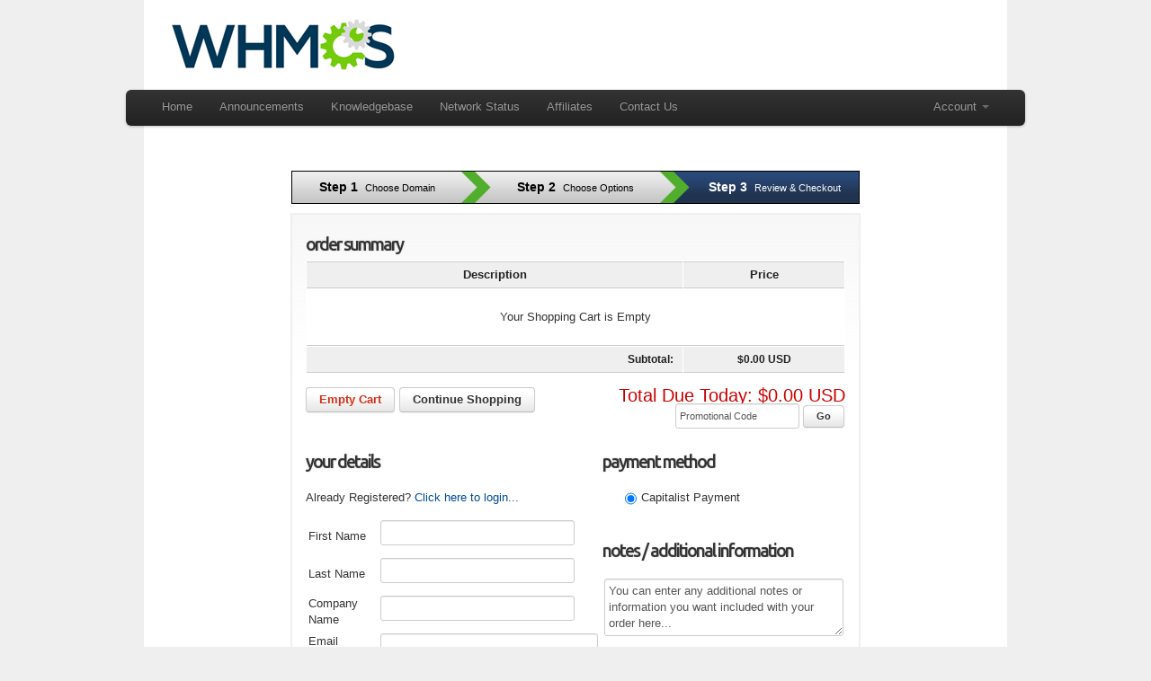

--- FILE ---
content_type: text/html; charset=utf-8
request_url: https://services.gyro-tec.com/cart.php?a=view
body_size: 6142
content:
<!DOCTYPE html>
<html lang="en">
  <head>
    <meta http-equiv="content-type" content="text/html; charset=utf-8" />
    <title>Shopping Cart - Gyro.Tec S.R.O.</title>

    <base href="https://services.gyro-tec.com/" />
    <script type="text/javascript" src="includes/jscript/jquery.js"></script>
        <link href="templates/default/css/bootstrap.css" rel="stylesheet">
    <link href="templates/default/css/whmcs.css" rel="stylesheet">

    <script src="templates/default/js/whmcs.js"></script>

    

  </head>

  <body>



<div id="whmcsheader">
    <div class="whmcscontainer">
        <div id="whmcstxtlogo"><a href="index.php">Gyro.Tec S.R.O.</a></div>
        <div id="whmcsimglogo"><a href="index.php"><img src="templates/default/img/whmcslogo.png" alt="Gyro.Tec S.R.O." /></a></div>
    </div>
</div>

  <div class="navbar navbar-fixed-top">
    <div class="navbar-inner">
      <div class="container">
        <a class="btn btn-navbar" data-toggle="collapse" data-target=".nav-collapse">
          <span class="icon-bar"></span>
          <span class="icon-bar"></span>
          <span class="icon-bar"></span>
        </a>
        <div class="nav-collapse">
        <ul class="nav">
            <li><a id="Menu-Home" href="index.php">Home</a></li>
        </ul>
          <ul class="nav">
            <li><a id="Menu-Annoucements" href="announcements.php">Announcements</a></li>
          </ul>
          
          <ul class="nav">
            <li><a id="Menu-Knowledgebase" href="knowledgebase.php">Knowledgebase</a></li>
          </ul>
          
          <ul class="nav">
            <li><a id="Menu-Network_Status" href="serverstatus.php">Network Status</a></li>
          </ul>
          
          <ul class="nav">
            <li><a id="Menu-Affiliates" href="affiliates.php">Affiliates</a></li>
          </ul>
          
          <ul class="nav">
            <li><a id="Menu-Contact_Us" href="contact.php">Contact Us</a></li>
          </ul>


          <ul class="nav pull-right">
            <li class="dropdown"><a id="Menu-Account" class="dropdown-toggle" data-toggle="dropdown" href="#">Account&nbsp;<b class="caret"></b></a>
              <ul class="dropdown-menu">
                <li><a id="Menu-Account-Login" href="clientarea.php">Login</a></li>
                <li><a id="Menu-Account-Register" href="register.php">Register</a></li>
                <li class="divider"></li>
                <li><a id="Menu-Account-Forgot_Password" href="pwreset.php">Forgot Password?</a></li>
              </ul>
            </li>
          </ul>

        </div><!-- /.nav-collapse -->
      </div>
    </div><!-- /navbar-inner -->
  </div><!-- /navbar -->


<div class="whmcscontainer">
    <div class="contentpadded">

<div id="whmcsorderfrm">


<script type="text/javascript" src="includes/jscript/jqueryui.js"></script>
<script type="text/javascript" src="templates/orderforms/comparison/js/main.js"></script>
<script type="text/javascript" src="includes/jscript/statesdropdown.js"></script>
<script type="text/javascript" src="includes/jscript/pwstrength.js"></script>
<script type="text/javascript" src="includes/jscript/creditcard.js"></script>

<link rel="stylesheet" type="text/css" href="templates/orderforms/comparison/style.css" />
<link rel="stylesheet" type="text/css" href="templates/orderforms/comparison/uistyle.css" />

<script language="javascript">
function removeItem(type,num) {
    var response = confirm("Are you sure you want to remove this item from your cart?");
    if (response) {
        window.location = 'cart.php?a=remove&r='+type+'&i='+num;
    }
}
function emptyCart(type,num) {
    var response = confirm("Are you sure you want to empty your shopping cart?");
    if (response) {
        window.location = 'cart.php?a=empty';
    }
}
</script>
<script>
window.langPasswordStrength = "Password Strength";
window.langPasswordWeak = "Weak";
window.langPasswordModerate = "Moderate";
window.langPasswordStrong = "Strong";
</script>

<div id="order-comparison">

<div class="stepscontainer">
<div class="step">
<span class="title">Step 1</span>
Choose Domain
</div>
<div class="arrow"></div>
<div class="step">
<span class="title">Step 2</span>
Choose Options
</div>
<div class="arrowactiveleft"></div>
<div class="stepactive">
<span class="title">Step 3</span>
Review & Checkout
</div>
<div class="clear"></div>
</div>

<div class="cartcontainer">



<h2>order summary</h2>

<form method="post" action="/cart.php?a=view">
<input type="hidden" name="token" value="29e5fb08fdb01a157a29fde080cc97cacc13225b" />

<table class="carttable">
<tr class="carttableheading"><th width="70%">Description</th><th width="30%">Price</th></tr>





<tr class="clientareatableactive"><td colspan="2" class="textcenter">
<br />
Your Shopping Cart is Empty
<br /><br />
</td></tr>

<tr class="summary"><td class="textright">Subtotal: &nbsp;</td><td class="textcenter">$0.00 USD</td></tr>
</table>

</form>

<div class="checkoutbuttonsleft">
<input type="button" value="Empty Cart" onclick="emptyCart();return false" class="cartbutton red" /> <input type="button" value="Continue Shopping" onclick="window.location='cart.php'" class="cartbutton" />
</div>
<div class="checkoutbuttonsright">
<div class="totalduetoday">Total Due Today: $0.00 USD</div>
<div class="promo"><input type="text" id="promocode" size="20" value="Promotional Code" onfocus="if(this.value=='Promotional Code')this.value=''" /> <input type="submit" value="Go" onclick="applypromo()" class="cartbutton" /></div>
</div>

<div class="clear"></div>


<div class="viewcartcol1">

<h2>your details</h2>

<form method="post" action="/cart.php?a=checkout" id="orderfrm">
<input type="hidden" name="token" value="29e5fb08fdb01a157a29fde080cc97cacc13225b" />
<input type="hidden" name="submit" value="true" />

<input type="hidden" name="custtype" id="custtype" value="new" />

<div id="loginfrm" style="display:none;">
<p><strong>Not Yet Registered?</strong> <a href="#" onclick="showloginform();return false;">Click here to signup...</a></a></p>
<table width="100%" cellpadding="2">
<tr><td width="100">Email Address:</td><td><input type="text" name="loginemail" style="width:80%;" value="" /></td></tr>
<tr><td>Password:</td><td><input type="password" name="loginpw" style="width:50%;" /></td></tr>
</table>
</div>

<div id="signupfrm">

<p>Already Registered? <a href="/cart.php?a=login" onclick="showloginform();return false;">Click here to login...</a></p>
<table width="100%" cellpadding="2">
<tr><td width="100">First Name</td><td><input type="text" name="firstname" style="width:80%;" value="" /></td></tr>
<tr><td>Last Name</td><td><input type="text" name="lastname" style="width:80%;" value="" /></td></tr>
<tr><td>Company Name</td><td><input type="text" name="companyname" style="width:80%;" value="" /></td></tr>
<tr><td>Email Address</td><td><input type="text" name="email" style="width:90%;" value="" /></td></tr>
<tr><td>Address 1</td><td><input type="text" name="address1" style="width:80%;" value="" /></td></tr>
<tr><td>Address 2</td><td><input type="text" name="address2" style="width:80%;" value="" /></td></tr>
<tr><td>City</td><td><input type="text" name="city" style="width:80%;" value="" /></td></tr>
<tr><td>State/Region</td><td><input type="text" name="state" style="width:80%;" value="" /></td></tr>
<tr><td>Zip Code</td><td><input type="text" name="postcode" size="15" value="" /></td></tr>
<tr><td>Country</td><td><select name="country" id="country" class="form-control select-inline"><option value="AF">Afghanistan</option><option value="AX">Aland Islands</option><option value="AL">Albania</option><option value="DZ">Algeria</option><option value="AS">American Samoa</option><option value="AD">Andorra</option><option value="AO">Angola</option><option value="AI">Anguilla</option><option value="AQ">Antarctica</option><option value="AG">Antigua And Barbuda</option><option value="AR">Argentina</option><option value="AM">Armenia</option><option value="AW">Aruba</option><option value="AU">Australia</option><option value="AT">Austria</option><option value="AZ">Azerbaijan</option><option value="BS">Bahamas</option><option value="BH">Bahrain</option><option value="BD">Bangladesh</option><option value="BB">Barbados</option><option value="BY">Belarus</option><option value="BE">Belgium</option><option value="BZ">Belize</option><option value="BJ">Benin</option><option value="BM">Bermuda</option><option value="BT">Bhutan</option><option value="BO">Bolivia</option><option value="BA">Bosnia And Herzegovina</option><option value="BW">Botswana</option><option value="BV">Bouvet Island</option><option value="BR">Brazil</option><option value="IO">British Indian Ocean Territory</option><option value="BN">Brunei Darussalam</option><option value="BG">Bulgaria</option><option value="BF">Burkina Faso</option><option value="BI">Burundi</option><option value="KH">Cambodia</option><option value="CM">Cameroon</option><option value="CA">Canada</option><option value="CV">Cape Verde</option><option value="KY">Cayman Islands</option><option value="CF">Central African Republic</option><option value="TD">Chad</option><option value="CL">Chile</option><option value="CN">China</option><option value="CX">Christmas Island</option><option value="CC">Cocos (Keeling) Islands</option><option value="CO">Colombia</option><option value="KM">Comoros</option><option value="CG">Congo</option><option value="CD">Congo, Democratic Republic</option><option value="CK">Cook Islands</option><option value="CR">Costa Rica</option><option value="CI">Cote D'Ivoire</option><option value="HR">Croatia</option><option value="CU">Cuba</option><option value="CW">Curacao</option><option value="CY">Cyprus</option><option value="CZ">Czech Republic</option><option value="DK">Denmark</option><option value="DJ">Djibouti</option><option value="DM">Dominica</option><option value="DO">Dominican Republic</option><option value="EC">Ecuador</option><option value="EG">Egypt</option><option value="SV">El Salvador</option><option value="GQ">Equatorial Guinea</option><option value="ER">Eritrea</option><option value="EE">Estonia</option><option value="ET">Ethiopia</option><option value="FK">Falkland Islands (Malvinas)</option><option value="FO">Faroe Islands</option><option value="FJ">Fiji</option><option value="FI">Finland</option><option value="FR">France</option><option value="GF">French Guiana</option><option value="PF">French Polynesia</option><option value="TF">French Southern Territories</option><option value="GA">Gabon</option><option value="GM">Gambia</option><option value="GE">Georgia</option><option value="DE">Germany</option><option value="GH">Ghana</option><option value="GI">Gibraltar</option><option value="GR">Greece</option><option value="GL">Greenland</option><option value="GD">Grenada</option><option value="GP">Guadeloupe</option><option value="GU">Guam</option><option value="GT">Guatemala</option><option value="GG">Guernsey</option><option value="GN">Guinea</option><option value="GW">Guinea-Bissau</option><option value="GY">Guyana</option><option value="HT">Haiti</option><option value="HM">Heard Island & Mcdonald Islands</option><option value="VA">Holy See (Vatican City State)</option><option value="HN">Honduras</option><option value="HK">Hong Kong</option><option value="HU">Hungary</option><option value="IS">Iceland</option><option value="IN">India</option><option value="ID">Indonesia</option><option value="IR">Iran, Islamic Republic Of</option><option value="IQ">Iraq</option><option value="IE">Ireland</option><option value="IM">Isle Of Man</option><option value="IL">Israel</option><option value="IT">Italy</option><option value="JM">Jamaica</option><option value="JP">Japan</option><option value="JE">Jersey</option><option value="JO">Jordan</option><option value="KZ">Kazakhstan</option><option value="KE">Kenya</option><option value="KI">Kiribati</option><option value="KR">Korea</option><option value="KW">Kuwait</option><option value="KG">Kyrgyzstan</option><option value="LA">Lao People's Democratic Republic</option><option value="LV">Latvia</option><option value="LB">Lebanon</option><option value="LS">Lesotho</option><option value="LR">Liberia</option><option value="LY">Libyan Arab Jamahiriya</option><option value="LI">Liechtenstein</option><option value="LT">Lithuania</option><option value="LU">Luxembourg</option><option value="MO">Macao</option><option value="MK">Macedonia</option><option value="MG">Madagascar</option><option value="MW">Malawi</option><option value="MY">Malaysia</option><option value="MV">Maldives</option><option value="ML">Mali</option><option value="MT">Malta</option><option value="MH">Marshall Islands</option><option value="MQ">Martinique</option><option value="MR">Mauritania</option><option value="MU">Mauritius</option><option value="YT">Mayotte</option><option value="MX">Mexico</option><option value="FM">Micronesia, Federated States Of</option><option value="MD">Moldova</option><option value="MC">Monaco</option><option value="MN">Mongolia</option><option value="ME">Montenegro</option><option value="MS">Montserrat</option><option value="MA">Morocco</option><option value="MZ">Mozambique</option><option value="MM">Myanmar</option><option value="NA">Namibia</option><option value="NR">Nauru</option><option value="NP">Nepal</option><option value="NL">Netherlands</option><option value="AN">Netherlands Antilles</option><option value="NC">New Caledonia</option><option value="NZ">New Zealand</option><option value="NI">Nicaragua</option><option value="NE">Niger</option><option value="NG">Nigeria</option><option value="NU">Niue</option><option value="NF">Norfolk Island</option><option value="MP">Northern Mariana Islands</option><option value="NO">Norway</option><option value="OM">Oman</option><option value="PK">Pakistan</option><option value="PW">Palau</option><option value="PS">Palestine, State of</option><option value="PA">Panama</option><option value="PG">Papua New Guinea</option><option value="PY">Paraguay</option><option value="PE">Peru</option><option value="PH">Philippines</option><option value="PN">Pitcairn</option><option value="PL">Poland</option><option value="PT">Portugal</option><option value="PR">Puerto Rico</option><option value="QA">Qatar</option><option value="RE">Reunion</option><option value="RO">Romania</option><option value="RU">Russian Federation</option><option value="RW">Rwanda</option><option value="BL">Saint Barthelemy</option><option value="SH">Saint Helena</option><option value="KN">Saint Kitts And Nevis</option><option value="LC">Saint Lucia</option><option value="MF">Saint Martin</option><option value="PM">Saint Pierre And Miquelon</option><option value="VC">Saint Vincent And Grenadines</option><option value="WS">Samoa</option><option value="SM">San Marino</option><option value="ST">Sao Tome And Principe</option><option value="SA">Saudi Arabia</option><option value="SN">Senegal</option><option value="RS">Serbia</option><option value="SC">Seychelles</option><option value="SL">Sierra Leone</option><option value="SG">Singapore</option><option value="SK">Slovakia</option><option value="SI">Slovenia</option><option value="SB">Solomon Islands</option><option value="SO">Somalia</option><option value="ZA">South Africa</option><option value="GS">South Georgia And Sandwich Isl.</option><option value="ES">Spain</option><option value="LK">Sri Lanka</option><option value="SD">Sudan</option><option value="SR">Suriname</option><option value="SJ">Svalbard And Jan Mayen</option><option value="SZ">Swaziland</option><option value="SE">Sweden</option><option value="CH">Switzerland</option><option value="SY">Syrian Arab Republic</option><option value="TW">Taiwan</option><option value="TJ">Tajikistan</option><option value="TZ">Tanzania</option><option value="TH">Thailand</option><option value="TL">Timor-Leste</option><option value="TG">Togo</option><option value="TK">Tokelau</option><option value="TO">Tonga</option><option value="TT">Trinidad And Tobago</option><option value="TN">Tunisia</option><option value="TR">Turkey</option><option value="TM">Turkmenistan</option><option value="TC">Turks And Caicos Islands</option><option value="TV">Tuvalu</option><option value="UG">Uganda</option><option value="UA">Ukraine</option><option value="AE">United Arab Emirates</option><option value="GB">United Kingdom</option><option value="US" selected="selected">United States</option><option value="UM">United States Outlying Islands</option><option value="UY">Uruguay</option><option value="UZ">Uzbekistan</option><option value="VU">Vanuatu</option><option value="VE">Venezuela</option><option value="VN">Viet Nam</option><option value="VG">Virgin Islands, British</option><option value="VI">Virgin Islands, U.S.</option><option value="WF">Wallis And Futuna</option><option value="EH">Western Sahara</option><option value="YE">Yemen</option><option value="ZM">Zambia</option><option value="ZW">Zimbabwe</option></select></td></tr>
<tr><td>Phone Number</td><td><input type="text" name="phonenumber" size="20" value="" /></td></tr>
<tr><td>ICQ</td><td><input type="text" name="customfield[5]" id="customfield5" value="" size="30" class="form-control" /> Please provide your ICQ number.</td></tr>
<tr><td>Skype</td><td><input type="text" name="customfield[6]" id="customfield6" value="" size="30" class="form-control" /> Please provide your Skype contact.</td></tr>
<tr><td>How did you find us?</td><td><select name="customfield[8]" id="customfield8" class="form-control"><option value="">None</option><option value="Google">Google</option><option value="Bing">Bing</option><option value="Other Search Engine">Other Search Engine</option><option value="Web Hosting Talk">Web Hosting Talk</option><option value="Friend">Friend</option><option value="Advertisement">Advertisement</option><option value="Other">Other</option></select> </td></tr>
<tr><td>Password</td><td><input type="password" name="password" id="newpw" size="20" value="" /></td></tr>
<tr><td>Confirm Password</td><td><input type="password" name="password2" size="20" value="" /></td></tr>
<tr><td colspan="2" align="center"><script language="javascript">showStrengthBar();</script></td></tr>
</table>


</div>


</div>

<div class="viewcartcol2">

<h2>payment method</h2>
<p class="paymentmethods"><label><input type="radio" name="paymentmethod" value="capitalist" onclick="hideCCForm()" checked />Capitalist Payment</label><br /></p>

<div id="ccinputform" style="display:none;">
<table width="100%" cellpadding="2">
<input type="hidden" name="ccinfo" value="new" /><tr class="newccinfo"><td width="100">Card Type</td><td><select name="cctype" id="cctype">
<option>Visa</option>
<option>MasterCard</option>
<option>Discover</option>
<option>American Express</option>
<option>JCB</option>
<option>EnRoute</option>
<option>Diners Club</option>
</select></td></tr>
<tr class="newccinfo"><td>Card Number</td><td><input type="text" name="ccnumber" value="" style="width:80%;" autocomplete="off" /></td></tr>
<tr class="newccinfo"><td>Expiry Date</td><td><select name="ccexpirymonth" id="ccexpirymonth" class="newccinfo"><option>01</option>
<option>02</option>
<option>03</option>
<option>04</option>
<option>05</option>
<option>06</option>
<option>07</option>
<option>08</option>
<option>09</option>
<option>10</option>
<option>11</option>
<option>12</option>
</select> / <select name="ccexpiryyear" class="newccinfo">
<option>2026</option>
<option>2027</option>
<option>2028</option>
<option>2029</option>
<option>2030</option>
<option>2031</option>
<option>2032</option>
<option>2033</option>
<option>2034</option>
<option>2035</option>
<option>2036</option>
<option>2037</option>
<option>2038</option>
<option>2039</option>
<option>2040</option>
<option>2041</option>
<option>2042</option>
<option>2043</option>
<option>2044</option>
<option>2045</option>
<option>2046</option>
</select></td></tr>
<tr><td width="100">CVV/CVC2 Number</td><td><input type="text" name="cccvv" id="cccvv" value="" size="5" autocomplete="off" /></td></tr>
<tr><td></td><td><a href="#" onclick="window.open('images/ccv.gif','','width=280,height=200,scrollbars=no,top=100,left=100');return false">Where do I find this?</a></td></tr>
<tr><td><input type="checkbox" name="nostore" id="nostore" /></td><td><label for="nostore">Tick this box if you do NOT want us to store your credit card details for recurring billing</label></td></tr></table>
</div>

<br />

<h2>notes / additional information</h2>
<p align="center"><textarea name="notes" rows="3" style="width:95%" onFocus="if(this.value=='You can enter any additional notes or information you want included with your order here...'){this.value='';}" onBlur="if (this.value==''){this.value='You can enter any additional notes or information you want included with your order here...';}">You can enter any additional notes or information you want included with your order here...</textarea></p>

<br />

<p align="center"><label><input type="checkbox" name="accepttos" id="accepttos" /> I have read and agree to the <a href="" target="_blank">Terms of Service</a></label><p>

<p align="center"><input type="submit" value="Complete Order &raquo;" disabled onclick="this.value='Please Wait...'" class="cartbutton green" /></p>

</div>

<div class="clear"></div>

<div class="checkoutsecure"><img align="left" src="images/padlock.gif" border="0" vspace="5" alt="Secure Transaction" style="padding-right: 10px;" /> This order form is provided in a secure environment and to help protect against fraud your current IP address (<strong>3.145.24.162</strong>) is being logged.</div>

</div>

</form>

</div>





</div>
    </div>
</div>

<div class="footerdivider">
    <div class="fill"></div>
</div>

<div class="whmcscontainer">
    <div class="footer">
        <div id="copyright">Copyright &copy; 2026 Gyro.Tec S.R.O.. All Rights Reserved.</div>
        <div id="languagechooser"><form method="post" action="/cart.php?a=view" name="languagefrm" id="languagefrm">
<input type="hidden" name="token" value="29e5fb08fdb01a157a29fde080cc97cacc13225b" /><strong>Language:</strong> <select name="language" onchange="languagefrm.submit()"><option>Arabic</option><option>Azerbaijani</option><option>Catalan</option><option>Chinese</option><option>Croatian</option><option>Czech</option><option>Danish</option><option>Dutch</option><option selected="selected">English</option><option>Estonian</option><option>Farsi</option><option>French</option><option>German</option><option>Hebrew</option><option>Hungarian</option><option>Italian</option><option>Macedonian</option><option>Norwegian</option><option>Portuguese-br</option><option>Portuguese-pt</option><option>Romanian</option><option>Russian</option><option>Spanish</option><option>Swedish</option><option>Turkish</option><option>Ukranian</option></select></form></div>        <div class="clear"></div>
    </div>
</div>



</body>
</html>

--- FILE ---
content_type: application/javascript
request_url: https://services.gyro-tec.com/includes/jscript/creditcard.js
body_size: 398
content:
jQuery(document).ready(function() {

    var cvvname = "";
    if (jQuery("#cccvv").length) {
        cvvname = "#cccvv";
    } else {
        cvvname = "#cardcvv";
    }

    function isAmex()
    {
        // Check if AMEX was selected from the dropdown.
        var cc = jQuery("#cctype").val();
        if (cc.toLowerCase().indexOf("american express") !== -1) {
            return true;
        }
        
        return false;
    }

    jQuery(cvvname).focus(function() {
        if (isAmex()) {
            jQuery(cvvname).attr("maxlength", "4");
        } else {
            jQuery(cvvname).attr("maxlength", "3");
        }
    });

    jQuery("#cctype").change(function() {
        var cardcvv = jQuery(cvvname).val();
        if (!isAmex() && cardcvv.length > 3) {
            // Reset the CVV, since it's too long now.
            jQuery(cvvname).val("");
        } 
    });
});



--- FILE ---
content_type: application/javascript
request_url: https://services.gyro-tec.com/includes/jscript/pwstrength.js
body_size: 748
content:
jQuery(document).ready(function(){
    if(typeof window.langPasswordWeak === 'undefined'){
        window.langPasswordWeak = "Weak";
    }
    if(typeof window.langPasswordModerate === 'undefined'){
        window.langPasswordModerate = "Moderate";
    }
    if(typeof window.langPasswordStrong === 'undefined'){
        window.langPasswordStrong = "Strong";
    }

    jQuery("#newpw").keyup(function () {
        var pwvalue = jQuery("#newpw").val();
        var pwstrength = getPasswordStrength(pwvalue);
        jQuery("#pwstrength").html(langPasswordStrong);
        jQuery("#pwstrengthpos").css("background-color","#33CC00");
        if (pwstrength<75) {
            jQuery("#pwstrength").html(langPasswordModerate);
            jQuery("#pwstrengthpos").css("background-color","#ff6600");
        }
        if (pwstrength<30) {
            jQuery("#pwstrength").html(langPasswordWeak);
            jQuery("#pwstrengthpos").css("background-color","#cc0000");
        }
        jQuery("#pwstrengthpos").css("width",pwstrength);
        jQuery("#pwstrengthneg").css("width",100-pwstrength);
    });
});

function getPasswordStrength(pw){
    var pwlength=(pw.length);
    if(pwlength>5)pwlength=5;
    var numnumeric=pw.replace(/[0-9]/g,"");
    var numeric=(pw.length-numnumeric.length);
    if(numeric>3)numeric=3;
    var symbols=pw.replace(/\W/g,"");
    var numsymbols=(pw.length-symbols.length);
    if(numsymbols>3)numsymbols=3;
    var numupper=pw.replace(/[A-Z]/g,"");
    var upper=(pw.length-numupper.length);
    if(upper>3)upper=3;
    var pwstrength=((pwlength*10)-20)+(numeric*10)+(numsymbols*15)+(upper*10);
    if(pwstrength<0){pwstrength=0}
    if(pwstrength>100){pwstrength=100}
    return pwstrength;
}

function showStrengthBar() {
    if(typeof window.langPasswordStrength === 'undefined'){
        window.langPasswordStrength = "Password Strength";
    }
    if(typeof window.langPasswordWeak === 'undefined'){
        window.langPasswordWeak = "Weak";
    }
    document.write('<table align="center"><tr><td>'+langPasswordStrength+':</td><td width="102"><div id="pwstrengthpos" style="position:relative;float:left;width:0px;background-color:#33CC00;border:1px solid #000;border-right:0px;">&nbsp;</div><div id="pwstrengthneg" style="position:relative;float:right;width:100px;background-color:#efefef;border:1px solid #000;border-left:0px;">&nbsp;</div></td><td><div id="pwstrength">'+langPasswordWeak+'</div></td></tr></table>');
}
